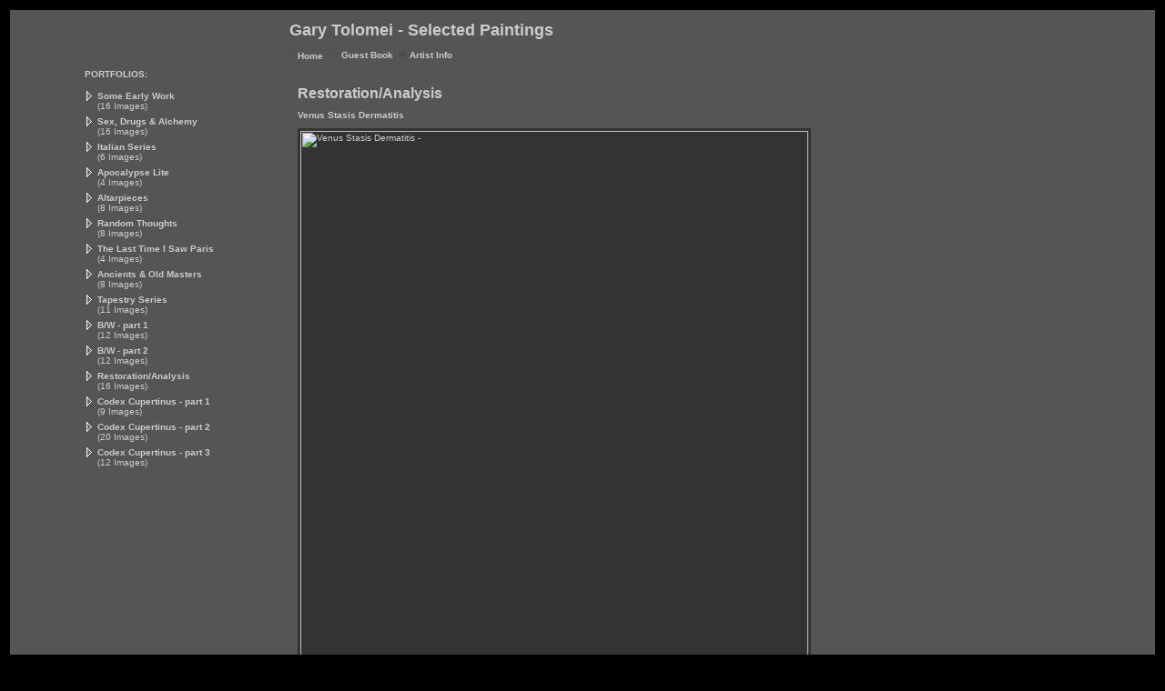

--- FILE ---
content_type: text/html; Charset=utf-8
request_url: https://garytolomei.com/Image.asp?ImageID=2737822&full=1&apid=1&gpid=1&ipid=1&AKey=PQGJP8B4
body_size: 3439
content:
<HTML>
<head> <!-- Schema.org markup for Google+ --> <meta itemprop="name" content="Venus Stasis Dermatitis"> <meta itemprop="description" content="As seen in https://garytolomei.com"> <meta itemprop="image" content="https://garytolomei.com/Artists/23525/box_800_495/18620191150777_Venus_Stasis_Dermatitis_WEB.jpg"> <!-- Twitter Card data --> <meta name="twitter:card" content="summary_large_image"> <meta name="twitter:title" content="Venus Stasis Dermatitis"> <meta name="twitter:description" content="As seen in https://garytolomei.com"> <meta property="twitter:image:width" content="395" /> <meta property="twitter:image:height" content="495" /> <!-- Twitter summary card with large image must be at least 280x150px --> <meta name="twitter:image" content="https://garytolomei.com/Artists/23525/box_800_495/18620191150777_Venus_Stasis_Dermatitis_WEB.jpg"> <!-- Open Graph data --> <!--OG:dataS--> <meta property="og:title" content="Venus Stasis Dermatitis" /> <meta property="og:url" content="https://garytolomei.com/Image.asp?ImageID=2737822&AKey=PQGJP8B4" /> <meta property="og:image" content="https://garytolomei.com/Artists/23525/box_800_495/18620191150777_Venus_Stasis_Dermatitis_WEB.jpg"/> <meta property="og:image:width" content="395"/> <meta property="og:image:height" content="495"/> <meta property="og:description" content="As seen in https://garytolomei.com" /> <!--OG:dataE-->
<title>  Gary Tolomei, Restoration/Analysis, Venus Stasis Dermatitis </title>
<meta http-equiv="content-type" content="text/html; charset=iso-8859-1">
<!-- Contains Copyrighted Materials by (c) Kodexio 2026 -->
<!-- Template Copyrighted by (c) Kodexio 2026 -->
<!-- Contains Copyrighted Materials by Gary Tolomei -->
<meta name="keywords" content="Gary Tolomei, Venus Stasis Dermatitis, Restoration/Analysis, , Gary Tolomei, art, artist, paintings, painter, realism, photorealism, oil painting, acrylic painting, iconic, art history, social commentary, San Jose, California" />
<meta name="description" content="As seen in https://garytolomei.com" />
<script language="JavaScript" type="text/javascript">
var message="image copyright Gary Tolomei";
</script>
<script language="JavaScript" src="js/rightprotect.js" type="text/javascript"></script>
<META HTTP-EQUIV=imagetoolbar CONTENT=no>
<STYLE type=text/css media=all>

html, body {
overflow: auto;
}

BODY {
	FONT-SIZE: 10; MARGIN: 0px; COLOR: #e3e3e3; FONT-FAMILY: Verdana, Arial, Helvetica, sans-serif; BACKGROUND-COLOR: #333333
}
TD {
	FONT-SIZE: 10; COLOR: #e3e3e3
}
.bigcopy {
	FONT-WEIGHT: bold; FONT-SIZE: 18
}
.mediumcopy {
	FONT-WEIGHT: bold; FONT-SIZE: 16
}
.textcopy {
	FONT-SIZE: 13
}
.cellcolor {
	BACKGROUND-COLOR: #ffffff
}
.imagebordercolor {
	BACKGROUND-COLOR: #666666
}
.back_color {
	BACKGROUND-COLOR: #333333
}
.maincolor {
	BACKGROUND-COLOR: #999999
}
A:link {
	COLOR: #ffcc00; TEXT-DECORATION: none
}
A:visited {
	COLOR: #ffcc00; TEXT-DECORATION: none
}
A:hover {
	COLOR: #ffcc00; TEXT-DECORATION: underline
}
.style1 {
	COLOR: #333333
}
</STYLE>

<SCRIPT language=JavaScript type=text/JavaScript>
function MM_openBrWindow(theURL,winName,features) { 
  window.open(theURL,winName,features);
}//-->
</SCRIPT>

<script language="JavaScript" src="js/gbfunctions.js"  type="text/javascript"></script>
<link rel="shortcut icon" type="image/ico" href="/CommonFiles/favicon.ico" >
<link rel="icon" href="/CommonFiles/favicon.ico" type="image/x-icon">

<style type="text/css">
*{outline: medium none;}
</style>
<style type="text/css">
<!--
/* CSS Document */

body {
	font-family: Verdana, Arial, Helvetica, sans-serif;
	font-size: 10;
	background-color: #000000;
	color: #CCCCCC;
	margin-left: 0px;
	margin-top: 0px;
	margin-right: 0px;
	margin-bottom: 0px;
}
td {
	font-size: 10;
	color: #CCCCCC;
}

.bigcopy {
	font-size: 18;
	font-weight: bold;
}
.mediumcopy {
	font-size: 16;
	font-weight: bold;
}
.textcopy {
	font-size: 13;
}

.accentcolor {
	background-color: #000000;
}
.separatorcolor {
	background-color: #333333;
}
.back_color {
	background-color: #000000;
}
.contrastingcolor {
	background-color: #000000;
}
.maincolor {
	background-color: #555555;
}
.mainwhitecolor {
	background-color: #FFFFFF;
}
.imagebordercolor {
	background-color: #333333;
}
.leftbarcolor {
	background-color: #666666;
}

a:link {
	text-decoration: none;
	color: #cccccc;
}
a:visited {
	text-decoration: none;
	color: #cccccc;
}
a:hover {
	color: #999999;
	text-decoration: underline;
}

A.nav:link {
        color: #000000;
	text-decoration: none;
        }

A.nav:Visited {
        color: #000000;
	text-decoration: none;
        }

A.nav:HOVER {
        color: #999999;
	text-decoration: underline;
        }
.AssetText {
        color: #333333;
        }
-->
</style>
</HEAD>
<BODY> 

<TABLE class="back_color" height="100%" cellSpacing="0" cellPadding="3" width="100%" border="0">
<TR>
<TD colSpan="3" height="5"><IMG height="5" src="CommonFiles/spacer.gif" width="10"></TD></TR>
<TR>
<TD width="5" rowSpan="2"><IMG height="10" src="CommonFiles/spacer.gif" width="5"></TD>
<TD class="maincolor" vAlign="top">
<TABLE cellSpacing="1" cellPadding="2" width="95%" border="0">
<TR>
<TD align="left" colSpan="2" height="1"><IMG height="1" src="CommonFiles/spacer.gif" width="10"> </TD></TR>
<TR>
<TD vAlign="middle" align="left" width="25%">&nbsp;</TD>
<TD vAlign="middle" align="left" width="75%"><div style="width: 700px;overflow: hidden;">
    <TABLE border="0" cellpadding="0" cellspacing="0">
      <TR><TD>&nbsp;<SPAN class="bigcopy"></SPAN></TD><TD><SPAN class="bigcopy">Gary Tolomei - Selected Paintings</SPAN></TD>
      </TR></TABLE></div></TD></TR>
<TR>
<TD align="left" colSpan="2" height="1"><IMG height="1" src="CommonFiles/spacer.gif" width="10"> </TD></TR>
<TR>
<TD align="left" width="25%">&nbsp;</TD>
<TD align="left" width="75%">
<TABLE cellSpacing="0" cellPadding="0" border="0">
<TR>
<TD><IMG height="10" alt="Home" src="CommonFiles/icon_home.gif" width="9">&nbsp;<A href="Artist.asp?ArtistID=23525&AKey=PQGJP8B4"><STRONG>Home</STRONG></A></TD>
<TD>&nbsp;&nbsp;<IMG height="10" alt="Guestbook" src="CommonFiles/icon_gbook.gif" width="11">&nbsp;</TD>
<TD><A href="javascript:addguestbook('23525','180607','','&AKey=PQGJP8B4',0,0);"><STRONG>Guest Book</STRONG></A></TD>
<TD>
<TABLE cellSpacing="0" cellPadding="0" border="0"><TR>
<TD vAlign="middle">&nbsp;&nbsp;<IMG height="9" alt="Artist Info" src="CommonFiles/icon_arrow.gif" width="9">&nbsp;</TD>
<TD><A href="Asset.asp?AssetID=19749&AKey=PQGJP8B4" ><STRONG>Artist Info</STRONG></A></TD>
</TR>
</TABLE></TD>
</TR></TABLE></TD></TR>
<TR>
<TD vAlign="top" align="center" width="25%">
<TABLE cellSpacing="2" cellPadding="2">
<TR>
<TD align="left" colspan="2"><B>PORTFOLIOS:</B></TD>
</TR>
<TR>
<TD align="left" colspan="2" height="1"><IMG height="1" src="CommonFiles/spacer.gif" width="1"></TD>
</TR>
<TR>
<TD width="2" align="left" valign="top"><IMG height="11" src="CommonFiles/ny_arrow_icon.gif" width="8"></TD>
<TD align="left"><A href="Gallery.asp?GalleryID=55336&AKey=PQGJP8B4" ><B>Some Early Work</B></A><BR>
  (16 Images)</TD></TR>
<TR>
<TD width="2" align="left" valign="top"><IMG height="11" src="CommonFiles/ny_arrow_icon.gif" width="8"></TD>
<TD align="left"><A href="Gallery.asp?GalleryID=55339&AKey=PQGJP8B4" ><B>Sex, Drugs &amp; Alchemy</B></A><BR>
  (16 Images)</TD></TR>
<TR>
<TD width="2" align="left" valign="top"><IMG height="11" src="CommonFiles/ny_arrow_icon.gif" width="8"></TD>
<TD align="left"><A href="Gallery.asp?GalleryID=55340&AKey=PQGJP8B4" ><B>Italian Series</B></A><BR>
  (6 Images)</TD></TR>
<TR>
<TD width="2" align="left" valign="top"><IMG height="11" src="CommonFiles/ny_arrow_icon.gif" width="8"></TD>
<TD align="left"><A href="Gallery.asp?GalleryID=60595&AKey=PQGJP8B4" ><B>Apocalypse Lite</B></A><BR>
  (4 Images)</TD></TR>
<TR>
<TD width="2" align="left" valign="top"><IMG height="11" src="CommonFiles/ny_arrow_icon.gif" width="8"></TD>
<TD align="left"><A href="Gallery.asp?GalleryID=60596&AKey=PQGJP8B4" ><B>Altarpieces</B></A><BR>
  (8 Images)</TD></TR>
<TR>
<TD width="2" align="left" valign="top"><IMG height="11" src="CommonFiles/ny_arrow_icon.gif" width="8"></TD>
<TD align="left"><A href="Gallery.asp?GalleryID=60597&AKey=PQGJP8B4" ><B>Random Thoughts</B></A><BR>
  (8 Images)</TD></TR>
<TR>
<TD width="2" align="left" valign="top"><IMG height="11" src="CommonFiles/ny_arrow_icon.gif" width="8"></TD>
<TD align="left"><A href="Gallery.asp?GalleryID=122045&AKey=PQGJP8B4" ><B>The Last Time I Saw Paris</B></A><BR>
  (4 Images)</TD></TR>
<TR>
<TD width="2" align="left" valign="top"><IMG height="11" src="CommonFiles/ny_arrow_icon.gif" width="8"></TD>
<TD align="left"><A href="Gallery.asp?GalleryID=61576&AKey=PQGJP8B4" ><B>Ancients &amp; Old Masters</B></A><BR>
  (8 Images)</TD></TR>
<TR>
<TD width="2" align="left" valign="top"><IMG height="11" src="CommonFiles/ny_arrow_icon.gif" width="8"></TD>
<TD align="left"><A href="Gallery.asp?GalleryID=131997&AKey=PQGJP8B4" ><B>Tapestry Series</B></A><BR>
  (11 Images)</TD></TR>
<TR>
<TD width="2" align="left" valign="top"><IMG height="11" src="CommonFiles/ny_arrow_icon.gif" width="8"></TD>
<TD align="left"><A href="Gallery.asp?GalleryID=166185&AKey=PQGJP8B4" ><B>B/W - part 1</B></A><BR>
  (12 Images)</TD></TR>
<TR>
<TD width="2" align="left" valign="top"><IMG height="11" src="CommonFiles/ny_arrow_icon.gif" width="8"></TD>
<TD align="left"><A href="Gallery.asp?GalleryID=208501&AKey=PQGJP8B4" ><B>B/W - part 2</B></A><BR>
  (12 Images)</TD></TR>
<TR>
<TD width="2" align="left" valign="top"><IMG height="11" src="CommonFiles/ny_arrow_icon.gif" width="8"></TD>
<TD align="left"><A href="Gallery.asp?GalleryID=180607&AKey=PQGJP8B4" ><B>Restoration/Analysis</B></A><BR>
  (16 Images)</TD></TR>
<TR>
<TD width="2" align="left" valign="top"><IMG height="11" src="CommonFiles/ny_arrow_icon.gif" width="8"></TD>
<TD align="left"><A href="Gallery.asp?GalleryID=202853&AKey=PQGJP8B4" ><B>Codex Cupertinus - part 1</B></A><BR>
  (9 Images)</TD></TR>
<TR>
<TD width="2" align="left" valign="top"><IMG height="11" src="CommonFiles/ny_arrow_icon.gif" width="8"></TD>
<TD align="left"><A href="Gallery.asp?GalleryID=207576&AKey=PQGJP8B4" ><B>Codex Cupertinus - part 2</B></A><BR>
  (20 Images)</TD></TR>
<TR>
<TD width="2" align="left" valign="top"><IMG height="11" src="CommonFiles/ny_arrow_icon.gif" width="8"></TD>
<TD align="left"><A href="Gallery.asp?GalleryID=208500&AKey=PQGJP8B4" ><B>Codex Cupertinus - part 3</B></A><BR>
  (12 Images)</TD></TR>
</TABLE></TD>
<TD vAlign="top" align="left" width="75%">
<TABLE cellSpacing="3" cellPadding="3" border="0">
<TR>
<TD><IMG height="1" src="CommonFiles/spacer.gif" width="10"></TD></TR>
<TR>
<TD>
<TABLE cellSpacing="3" cellPadding="3" border="0">
<TR><TD><STRONG class="mediumcopy">Restoration/Analysis</STRONG>
</TD>
<TD align="left"></TD>
</TR>
<TR>
<TD align="left"><P><B>Venus Stasis Dermatitis</B></P>
</TD>
<TD align="left"></TD></TR>
<TR>
<TD align="left" valign="top">
<TABLE cellSpacing="0" cellPadding="3" border="0">
<TR>
<TD class="imagebordercolor"><A href="Image.asp?ImageID=2737822&apid=1&gpid=1&ipid=1&AKey=PQGJP8B4"><IMG src="Artists/23525/Images/18620191150777_Venus_Stasis_Dermatitis_WEB.jpg" border="0" alt="Venus Stasis Dermatitis -  "  width="558"   height="700"   ></a></TD>
</TR></TABLE></TD>
<TD vAlign="top" align="left"></TD></TR>
<TR>
<TD align="left">
<P align=left> <A href="javascript:MM_openBrWindow('Image.asp?ImageID=2737822&tid=266&AKey=PQGJP8B4','asset', 'scrollbars=yes,width=585,height=410');">Image Info</A><BR><BR>
</P>
<P><STRONG><a href="Image.asp?ImageID=2683263&AKey=PQGJP8B4">Previous</a>&nbsp;&nbsp;<a href="Image.asp?ImageID=2644161&AKey=PQGJP8B4">1</a>&nbsp;<a href="Image.asp?ImageID=2644162&AKey=PQGJP8B4">2</a>&nbsp;<a href="Image.asp?ImageID=2683263&AKey=PQGJP8B4">3</a>&nbsp;<span class="NumSelected">4</span>&nbsp;<a href="Image.asp?ImageID=2737823&AKey=PQGJP8B4">5</a>&nbsp;<a href="Image.asp?ImageID=2834972&AKey=PQGJP8B4">6</a>&nbsp;<a href="Image.asp?ImageID=2980422&AKey=PQGJP8B4">7</a>&nbsp;<a href="Image.asp?ImageID=2834973&AKey=PQGJP8B4">8</a>&nbsp;<a href="Image.asp?ImageID=2834971&AKey=PQGJP8B4">9</a>&nbsp;<a href="Image.asp?ImageID=2980464&AKey=PQGJP8B4">10</a>&nbsp;&nbsp;<a href="Image.asp?ImageID=2737823&AKey=PQGJP8B4">Next</a></STRONG></P></TD>
<TD align="left">&nbsp;</TD></TR>
<TR>
<TD align="left">&nbsp;</TD>
<TD align="left">&nbsp;</TD></TR></TABLE></TD></TR></TABLE></TD></TR>
<TR>
<TD vAlign="top" align="left" width="25%">&nbsp;</TD>
<TD vAlign="top" align="left" width="75%">
<P>&copy; Gary Tolomei. <A href="https://www.foliolink.com" target="_blank" alt="FolioLink.com" onfocus="this.blur();"><IMG height="12" hspace="0" src="CommonFiles/foliobox.gif" width="12" border="0"></A>&nbsp;<A href="https://www.foliolink.com" target="_blank"  onfocus="this.blur();">FolioLink</A> &copy; Kodexio &trade; 2026</P></TD></TR>
<TR>
<TD vAlign="top" align="left">&nbsp;</TD>
<TD vAlign="top" align="left">&nbsp;</TD></TR></TABLE></TD>
<TD vAlign="top" width="5" rowSpan="2"><IMG height="10" src="CommonFiles/spacer.gif" width="5"></TD></TR>
<TR>
<TD></TD></TR>
<TR>
<TD colSpan="3" height="5"><IMG height="5" src="CommonFiles/spacer.gif" width="10"></TD></TR></TABLE></BODY></HTML>